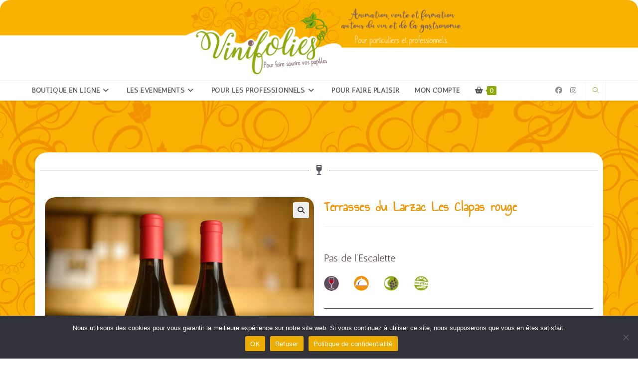

--- FILE ---
content_type: text/css
request_url: https://www.vinifolies.fr/wp-content/uploads/elementor/css/post-83.css?ver=1766418905
body_size: 392
content:
.elementor-kit-83{--e-global-color-primary:#8DA909;--e-global-color-secondary:#54595F;--e-global-color-text:#7A7A7A;--e-global-color-accent:#070707;--e-global-color-ee39177:#4054B2;--e-global-color-2ab34bc5:#000;--e-global-color-6b093822:#FFF;--e-global-color-df1f5bc:#020101;--e-global-color-65623329:#8DA909;--e-global-color-47a95b5:#F9B200;--e-global-color-726d480e:#F29400;--e-global-color-428e25ac:#73565D;--e-global-color-51977ade:#5F4959;--e-global-typography-primary-font-family:"Annie Use Your Telescope";--e-global-typography-primary-font-size:40px;--e-global-typography-primary-font-weight:700;--e-global-typography-secondary-font-family:"Annie Use Your Telescope";--e-global-typography-secondary-font-size:32px;--e-global-typography-secondary-font-weight:400;--e-global-typography-text-font-family:"Antic";--e-global-typography-text-font-size:14px;--e-global-typography-text-font-weight:500;--e-global-typography-accent-font-family:"Antic";--e-global-typography-accent-font-weight:500;}.elementor-kit-83 img{border-radius:20px 20px 20px 20px;}.elementor-section.elementor-section-boxed > .elementor-container{max-width:1140px;}.e-con{--container-max-width:1140px;}.elementor-widget:not(:last-child){margin-block-end:20px;}.elementor-element{--widgets-spacing:20px 20px;--widgets-spacing-row:20px;--widgets-spacing-column:20px;}{}h1.entry-title{display:var(--page-title-display);}@media(max-width:1024px){.elementor-section.elementor-section-boxed > .elementor-container{max-width:1024px;}.e-con{--container-max-width:1024px;}}@media(max-width:767px){.elementor-section.elementor-section-boxed > .elementor-container{max-width:767px;}.e-con{--container-max-width:767px;}}